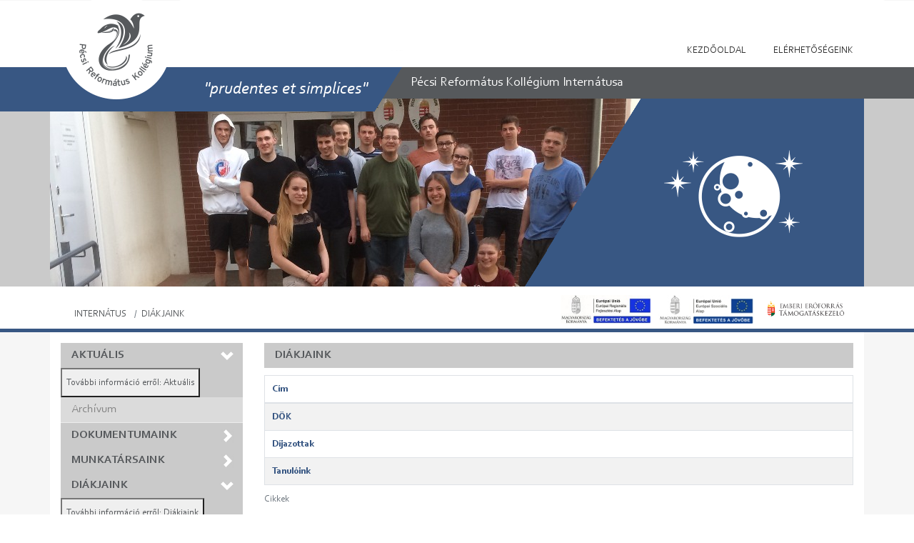

--- FILE ---
content_type: text/html; charset=utf-8
request_url: https://refipecs.hu/internatus-pecs/diakjaink
body_size: 5286
content:
<!DOCTYPE html>
<html xmlns="http://www.w3.org/1999/xhtml" xml:lang="hu-hu" lang="hu-hu" >
   
	<head>
		<meta charset="utf-8">
	<meta name="description" content="Pécsi Református Kollégium weboldala">
	<meta name="generator" content="Joomla! - Open Source Content Management">
	<title>Diákjaink - Pécsi Református Kollégium</title>
<link href="/media/mod_menu/css/mod-menu.min.css?a45ede" rel="stylesheet">
	<link href="https://refipecs.hu/plugins/content/dearflip/dflip/css/dflip.css" rel="stylesheet">
	<link href="https://refipecs.hu/plugins/content/dearflip/dflip/css/themify-icons.css" rel="stylesheet">
	<link href="/media/plg_system_jcemediabox/css/jcemediabox.min.css?7d30aa8b30a57b85d658fcd54426884a" rel="stylesheet">
<script type="application/json" class="joomla-script-options new">{"bootstrap.tooltip":{".hasTooltip":{"animation":true,"container":"body","html":true,"trigger":"hover focus","boundary":"clippingParents","sanitize":true}},"system.paths":{"root":"","rootFull":"https:\/\/refipecs.hu\/","base":"","baseFull":"https:\/\/refipecs.hu\/"},"csrf.token":"cf155bc222ba985a46b176211d10d3f8"}</script>
	<script src="/media/system/js/core.min.js?a3d8f8"></script>
	<script src="/media/vendor/jquery/js/jquery.min.js?3.7.1"></script>
	<script src="/media/vendor/jquery/js/jquery-noconflict.min.js?3.7.1"></script>
	<script src="/media/com_content/js/articles-list.min.js?f53819" type="module"></script>
	<script src="/media/vendor/bootstrap/js/popover.min.js?5.3.8" type="module"></script>
	<script src="/media/mod_menu/js/menu.min.js?5a565f" type="module"></script>
	<script src="https://refipecs.hu/plugins/content/dearflip/dflip/js/dflip.min.js"></script>
	<script src="/media/plg_system_jcemediabox/js/jcemediabox.min.js?7d30aa8b30a57b85d658fcd54426884a"></script>
	<script type="application/ld+json">{"@context":"https://schema.org","@type":"BreadcrumbList","@id":"https://refipecs.hu/#/schema/BreadcrumbList/17","itemListElement":[{"@type":"ListItem","position":1,"item":{"@id":"https://refipecs.hu/","name":"Kezdőlap"}},{"@type":"ListItem","position":2,"item":{"@id":"https://refipecs.hu/internatus-pecs","name":"Internátus"}},{"@type":"ListItem","position":3,"item":{"@id":"https://refipecs.hu/internatus-pecs/diakjaink","name":"Diákjaink"}}]}</script>
	<script>jQuery(document).ready(function(){WfMediabox.init({"base":"\/","theme":"standard","width":"","height":"","lightbox":0,"shadowbox":0,"icons":1,"overlay":1,"overlay_opacity":0.8,"overlay_color":"#000000","transition_speed":500,"close":2,"labels":{"close":"PLG_SYSTEM_JCEMEDIABOX_LABEL_CLOSE","next":"PLG_SYSTEM_JCEMEDIABOX_LABEL_NEXT","previous":"PLG_SYSTEM_JCEMEDIABOX_LABEL_PREVIOUS","cancel":"PLG_SYSTEM_JCEMEDIABOX_LABEL_CANCEL","numbers":"PLG_SYSTEM_JCEMEDIABOX_LABEL_NUMBERS","numbers_count":"PLG_SYSTEM_JCEMEDIABOX_LABEL_NUMBERS_COUNT","download":"PLG_SYSTEM_JCEMEDIABOX_LABEL_DOWNLOAD"},"swipe":true,"expand_on_click":true});});</script>

		<script src="/templates/bootstrap/js/bootstrap.min.js" type="text/javascript"></script>
		<script src="https://cdnjs.cloudflare.com/ajax/libs/popper.js/1.12.9/umd/popper.min.js" integrity="sha384-ApNbgh9B+Y1QKtv3Rn7W3mgPxhU9K/ScQsAP7hUibX39j7fakFPskvXusvfa0b4Q" crossorigin="anonymous"></script>		
		
		<link rel="stylesheet" href="/templates/bootstrap/css/bootstrap.min.css" type="text/css" />
		<meta name="viewport" content="width=device-width, initial-scale=1, maximum-scale=1, user-scalable=no">
		
		<link rel="stylesheet" href="/templates/refipecs-internatus/css/template.css" type="text/css" />
	</head>


	<body>
	<!--NORMÁL NÉZET-->		
		<header class="container-fluid d-none d-xl-block">
			<div class="row fejlec">
				<div class="container">		
					<a class="logo" href="http://www.refipecs.hu/internatus-pecs" target="_self"><img class="logo" src="/templates/refipecs-internatus/images/logo-normal.png" alt="Fejléc Logo"></a>
					<div class="row kereso">					
						<div class="offset-lg-10 col-lg-2">
							
						</div>
					</div>
					<div class="row menusor">
						<div class="navigacio offset-lg-2 col-lg-10">
							<div class="moduletable ">
        <ul id="mod-menu125" class="mod-menu mod-list nav ">
<li class="nav-item item-644"><a href="/" >Kezdőoldal</a></li><li class="nav-item item-669"><a href="/internatus-pecs/elerhetosegeink" >Elérhetőségeink</a></li></ul>
</div>

						</div>
					</div>
					<div class="row szoveg">
						<div class="idezet col-lg-5 d-md-none d-lg-block">
							<h2>"prudentes et simplices"</h2>
						</div>
						<div class="iskolanev col-lg-7 d-lg-block">
							<h3>Pécsi Református Kollégium Internátusa</h3>
						</div>
						<div class="iskolanev d-lg-none d-md-block offset-md-2 col-md-10">
							<h3>Pécsi Református Kollégium Internátusa</h3>
						</div>						
					</div>
				</div>
			</div>
		</header>
		
		<div class="container-fluid bannersav d-none d-xl-block">
			<div class="row kepsav">
				<div class="container">		
					<div class="row">
						<div class="banner col-lg-7 p-0">
							<div id="carousel-fade" class="carousel slide carousel-fade" data-ride="carousel" data-interval="5000">
								<div class="carousel-inner" role="listbox">
									<div class="carousel-item active">
										<img src="/templates/refipecs-internatus/images/kep1.jpg" alt="Banner 1">
									</div>
									<div class="carousel-item">
										<img src="/templates/refipecs-internatus/images/kep2.jpg" alt="Banner 2">
									</div>
									<div class="carousel-item">
										<img src="/templates/refipecs-internatus/images/kep3.jpg" alt="Banner 3">
									</div>
									<div class="carousel-item">
										<img src="/templates/refipecs-internatus/images/kep4.jpg" alt="Banner 3">
									</div>
								</div>
							</div>						
						
						</div>
						<div class="logo col-lg-5"></div>
					</div>
				</div>
			</div>
			<div class="row utvonal-tamogato d-none d-xl-block">
				<div class="container">		
					<div class="row">
						<div class="utvonal col-lg-7">
							<div class="moduletable ">
        <nav class="mod-breadcrumbs__wrapper" aria-label="Útvonal">
    <ol class="mod-breadcrumbs breadcrumb px-3 py-2">
                    <li class="mod-breadcrumbs__divider float-start">
                <span class="divider icon-location icon-fw" aria-hidden="true"></span>
            </li>
        
        <li class="mod-breadcrumbs__item breadcrumb-item"><a href="/internatus-pecs" class="pathway"><span>Internátus</span></a></li><li class="mod-breadcrumbs__item breadcrumb-item active"><span>Diákjaink</span></li>    </ol>
    </nav>
</div>

						</div>
						<div class="tamogato col-lg-5">
							<div class="moduletable ">
        <div class="mod-banners bannergroup">

    <div class="mod-banners__item banneritem">
                                                                                                                                                                                                                                                                                                                                                                <a
                            href="/component/banners/click/4" target="_blank" rel="noopener noreferrer"
                            title="EMET">
                            <img src="https://refipecs.hu/images/palyazatok/emet_logo_szines_jpeg.jpg" alt="EMET">                        </a>
                                                            </div>

</div>
</div>
<div class="moduletable ">
        <div class="mod-banners bannergroup">

    <div class="mod-banners__item banneritem">
                                                                                                                                                                                                                                                                                                                                                                <a
                            href="/component/banners/click/2" target="_blank" rel="noopener noreferrer"
                            title="Magyarország">
                            <img src="https://refipecs.hu/images/banners/mo.jpg" alt="Magyarország">                        </a>
                                                            </div>

</div>
</div>
<div class="moduletable ">
        <div class="mod-banners bannergroup">

    <div class="mod-banners__item banneritem">
                                                                                                                                                                                                                                                                                                                                                                <a
                            href="/component/banners/click/3" target="_blank" rel="noopener noreferrer"
                            title="ERFA">
                            <img src="https://refipecs.hu/images/banners/erfa_infoblokk.jpg" alt="ERFA">                        </a>
                                                            </div>

</div>
</div>
							
						</div>
					</div>
				</div>
			</div>
		</div>
		
		<div class="container-fluid tartalomsav d-none d-xl-block">
			<div class="row tartalomhatter">
				<div class="container tartalom">
					<div class="row">
						<div class="menuoszlop col-lg-3 col-md-4">
							<div class="moduletable ">
        <ul id="mod-menu126" class="mod-menu mod-list nav ">
<li class="nav-item item-624 alias-parent-active deeper parent"><a href="/internatus-pecs" >Aktuális</a><button class="mod-menu__toggle-sub" aria-expanded="false"><span class="icon-chevron-down" aria-hidden="true"></span><span class="visually-hidden">További információ erről: Aktuális</span></button><ul class="mod-menu__sub list-unstyled small"><li class="nav-item item-625"><a href="/internatus-pecs/archivum?catid[0]=22" >Archívum</a></li></ul></li><li class="nav-item item-626"><a href="/internatus-pecs/dokumentumaink" >Dokumentumaink</a></li><li class="nav-item item-632"><a href="/internatus-pecs/munkatarsaink" >Munkatársaink</a></li><li class="nav-item item-633 current active deeper parent"><a href="/internatus-pecs/diakjaink" >Diákjaink</a><button class="mod-menu__toggle-sub" aria-expanded="false"><span class="icon-chevron-down" aria-hidden="true"></span><span class="visually-hidden">További információ erről: Diákjaink</span></button><ul class="mod-menu__sub list-unstyled small"><li class="nav-item item-634"><a href="/internatus-pecs/diakjaink/tanuloink" >Tanulóink</a></li><li class="nav-item item-635"><a href="/internatus-pecs/diakjaink/dijazottak" >Díjazottak</a></li><li class="nav-item item-636"><a href="/internatus-pecs/diakjaink/dok" >DÖK</a></li></ul></li><li class="nav-item item-637 deeper parent"><a href="/internatus-pecs/eredmenyeink" >Eredményeink</a><button class="mod-menu__toggle-sub" aria-expanded="false"><span class="icon-chevron-down" aria-hidden="true"></span><span class="visually-hidden">További információ erről: Eredményeink</span></button><ul class="mod-menu__sub list-unstyled small"><li class="nav-item item-638"><a href="/internatus-pecs/eredmenyeink/tanulmanyi-eredmenyek" >Tanulmányi eredmények</a></li></ul></li><li class="nav-item item-640 deeper parent"><a href="/internatus-pecs/hitelet" >Hitélet</a><button class="mod-menu__toggle-sub" aria-expanded="false"><span class="icon-chevron-down" aria-hidden="true"></span><span class="visually-hidden">További információ erről: Hitélet</span></button><ul class="mod-menu__sub list-unstyled small"><li class="nav-item item-642"><a href="/internatus-pecs/hitelet/beszamolok" >Beszámolók</a></li><li class="nav-item item-641"><a href="/internatus-pecs/hitelet/hiteleti-alkalmak" >Hitéleti alkalmak</a></li></ul></li><li class="nav-item item-1020"><a href="/internatus-pecs/pszichologus" >Pszichológus</a></li><li class="nav-item item-643"><a href="/internatus-pecs/szakkor-sportkor" >Szakkör, sportkör</a></li><li class="nav-item item-674"><a href="http://outlook.office365.com" target="_blank" rel="noopener noreferrer">Webmail</a></li><li class="nav-item item-1050"><a href="https://pecsireform.eny.hu/" target="_blank" rel="noopener noreferrer">MenzaPure</a></li></ul>
</div>
<div class="moduletable ">
            <h3 >Alapítványok adatai</h3>        
<div id="mod-custom129" class="mod-custom custom">
    <p><strong>Timóteus Alapítvány</strong></p>
<p><em>Adószám:</em> 18301667-1-02</p>
<p><em>Bankszámlaszám:</em> 50800111-11217798</p>
<p>&nbsp;</p>
<p><strong>Pro Schola Reformata Pécs Alapítvány</strong></p>
<p><em>Adószám:</em> 18278828-1-02<strong><br /></strong></p>
<p>Bankszámlaszám: 50800166-15236261</p></div>
</div>
<div class="moduletable ">
            <h3 >PRK Podcast</h3>        
<div id="mod-custom255" class="mod-custom custom">
    <p style="text-align: center;"><a href="/intezmenyi-informaciok/prk-podcast" target="_self"><img src="/images/intezmeny/kepek/2025/podcast.png" alt="podcast" width="50" height="50" class=".img-fluid" style="max-width: 100%; margin: 5px;" /></a></p></div>
</div>
<div class="moduletable ">
            <h3 >Időszakos gondolatok</h3>        <div class="mod-articlesnews newsflash">
            <div class="mod-articlesnews__item" itemscope itemtype="https://schema.org/Article">
                    <h4 class="newsflash-title">
            <a href="/intezmenyi-informaciok/idoszakos-gondolatok/2593-aldas-bekesseg">
            ÁLDÁS, BÉKESSÉG!        </a>
        </h4>


    

    <p><strong>Megtanultuk régen a köszönésünket, a református üdvözlést. A hozzánk érkező elsősök is tudják már, s ha a Refi Oviba jártak, már óvodáskorukban megtanulták. Mégis, jó újratanulni, hogy megmaradjon a veleje, és ne váljon gépiessé a szánkon. Áldás, békesség! A legjobbat kívánjuk vele, amit csak egyik ember kívánhat a másiknak.</strong></p>


        </div>
            <div class="mod-articlesnews__item" itemscope itemtype="https://schema.org/Article">
                    <h4 class="newsflash-title">
            <a href="/intezmenyi-informaciok/idoszakos-gondolatok/2454-bekesseg-nektek">
            Békesség nektek!        </a>
        </h4>


    

    <p>Így köszönti a Feltámadott Jézus tanítványait első látogatásakor. A köszönés ilyen formája általános a közel-keleti világban. Egykor és ma is így köszöntek, köszönnek egymásnak zsidók és muszlimok, héberek és arabok.</p>


        </div>
            <div class="mod-articlesnews__item" itemscope itemtype="https://schema.org/Article">
                    <h4 class="newsflash-title">
            <a href="/intezmenyi-informaciok/idoszakos-gondolatok/1955-allati-jo-napok">
            ÁLLATI JÓ NAPOK        </a>
        </h4>


    

    <p style="text-align: justify;"><br />Közel egy időszakra esik az idén a Teremtés Hete és az Állatok Világnapja. Fontos, hogy megértsük ezeknek az emlékeztető időpontoknak a lényegét.</p>


        </div>
    </div>
</div>
						
						</div>
						<div class="aktoszlop col-lg-9 col-md-8">
							<div class="com-content-category category-list">

<div class="content-category">
            <h1>
            Diákjaink        </h1>
    
        
                
            <div class="category-desc">
                                                        </div>
        
<form action="https://refipecs.hu/internatus-pecs/diakjaink" method="post" name="adminForm" id="adminForm" class="com-content-category__articles">
    
    
            <table class="com-content-category__table category table table-striped table-bordered table-hover">
            <caption class="visually-hidden">
                Cikkek            </caption>
            <thead class="visually-hidden">
                <tr>
                    <th scope="col" id="categorylist_header_title">
                        <a href="#" onclick="Joomla.tableOrdering('a.title','asc','', document.getElementById('adminForm'));return false;" class="hasTooltip" title="Válassza ki az ezen oszlop szerinti rendezéshez" data-bs-placement="top">Cím</a>                    </th>
                                                                                                                                        </tr>
            </thead>
            <tbody>
                                                <tr class="cat-list-row0" >
                                <th class="list-title" scope="row">
                                            <a href="/internatus-pecs/diakjaink/dok">
                            DÖK                        </a>
                                                                                                                        </th>
                                                                                                                </tr>
                                                <tr class="cat-list-row1" >
                                <th class="list-title" scope="row">
                                            <a href="/internatus-pecs/diakjaink/dijazottak">
                            Díjazottak                        </a>
                                                                                                                        </th>
                                                                                                                </tr>
                                                <tr class="cat-list-row0" >
                                <th class="list-title" scope="row">
                                            <a href="/internatus-pecs/diakjaink/tanuloink">
                            Tanulóink                        </a>
                                                                                                                        </th>
                                                                                                                </tr>
                        </tbody>
        </table>
    
        
                        <div>
        <input type="hidden" name="filter_order" value="">
        <input type="hidden" name="filter_order_Dir" value="">
        <input type="hidden" name="limitstart" value="">
        <input type="hidden" name="task" value="">
    </div>
</form>

    </div>

</div>
						
						</div>
					</div>
				</div>
			</div>
		</div>
		
		<div class="container-fluid lablecsav d-none d-xl-block">
			<div class="row lablec d-md-none d-lg-block">
				<div class="container">		
					<div class="row">
						<div class="iskolanev-lab col-lg-7">
							<h3>Pécsi Református Kollégium Internátusa</h3>
						</div>
						<div class="facebook col-lg-5">
							<h2><a href="#" target="_blank">Keress minket itt is!</a></h2>						
						</div>
					</div>
				</div>
			</div>
			<div class="row lablec-menu d-none d-xl-block">
				<div class="container">		
					<div class="row">
						<div class="lablec-modul col-lg-3 d-md-none d-lg-block">
							<img src="/templates/refipecs-internatus/images/lablec_logo.png" alt="Lábléc Logo">
						</div>
						<div class="lablec-modul col-lg-3 col-md-6">
							<div class="moduletable ">
            <h3 >Elérhetőségek</h3>        
<div id="mod-custom128" class="mod-custom custom">
    <p>Cím: 7630 Pécs Engel János utca 15.</p>
<p>Email: kozepiskola@refipecs.hu</p>
<p>Tel.: +36-72-210-800</p></div>
</div>

						</div>
						<div class="lablec-modul col-lg-3 col-md-6">
							<div class="moduletable ">
            <h3 >Oktatási azonosító</h3>        
<div id="mod-custom93" class="mod-custom custom">
    <p>Az intézmény OM azonosítója:</p>
<p>027413</p></div>
</div>

						</div>
						<div class="lablec-modul col-lg-3 d-md-none d-lg-block">
							
						</div>
					</div>
				</div>
			</div>			
		</div>	
	<!--NORMÁL NÉZET VÉGE-->		
	
	
	<!--TABLET NÉZET-->	
	
	<!--TABLET NÉZET VÉGE-->		
	<!--MOBIL NÉZET-->	
		<div class="container-fluid d-block d-xl-none fejlecsav">
			<div class="container">
				<div class="row">
					<div class="col-3 col-sm-2 logo">
						<img src="/templates/refipecs-internatus/images/mobil-logo.png" alt="Logo">
					</div>						
					<div class="col-9 col-sm-10 fejlec">
						<h1>Pécsi Református Kollégium</h1><h2>"prudentes et simplices"</h2>
					</div>	
				</div>
			</div>
		</div>	
		<nav class="navbar navbar-expand-xl d-xl-none navbar-light">
			<h2 class="navbar-brand">PRK Pécsi Internátusa</h2>				
			<button class="navbar-toggler" type="button" data-toggle="collapse" data-target="#navbar-collapse">&#9776;</button> 	
			<div class="collapse navbar-collapse" id="navbar-collapse">
								
				<div class="moduletable ">
        <ul id="mod-menu127" class="mod-menu mod-list nav  navbar-nav ml-auto">
<li class="nav-item item-648"><a href="/" >Kezdőoldal</a></li><li class="nav-item item-649 alias-parent-active deeper parent"><a href="/internatus-pecs" >Aktuális</a><button class="mod-menu__toggle-sub" aria-expanded="false"><span class="icon-chevron-down" aria-hidden="true"></span><span class="visually-hidden">További információ erről: Aktuális</span></button><ul class="mod-menu__sub list-unstyled small"><li class="nav-item item-650"><a href="/internatus-pecs/archivum?catid[0]=22" >Archívum</a></li></ul></li><li class="nav-item item-1021"><a href="/internatus-pecs/pszichologus" >Pszichológus</a></li><li class="nav-item item-651"><a href="/internatus-pecs/dokumentumaink" >Dokumentumaink</a></li><li class="nav-item item-657"><a href="/internatus-pecs/munkatarsaink" >Munkatársaink</a></li><li class="nav-item item-658 current active deeper parent"><a href="/internatus-pecs/diakjaink" >Diákjaink</a><button class="mod-menu__toggle-sub" aria-expanded="false"><span class="icon-chevron-down" aria-hidden="true"></span><span class="visually-hidden">További információ erről: Diákjaink</span></button><ul class="mod-menu__sub list-unstyled small"><li class="nav-item item-659"><a href="/internatus-pecs/diakjaink/tanuloink" >Tanulóink</a></li><li class="nav-item item-660"><a href="/internatus-pecs/diakjaink/dijazottak" >Díjazottak</a></li><li class="nav-item item-661"><a href="/internatus-pecs/diakjaink/dok" >DÖK</a></li></ul></li><li class="nav-item item-662 deeper parent"><a href="/internatus-pecs/eredmenyeink" >Eredményeink</a><button class="mod-menu__toggle-sub" aria-expanded="false"><span class="icon-chevron-down" aria-hidden="true"></span><span class="visually-hidden">További információ erről: Eredményeink</span></button><ul class="mod-menu__sub list-unstyled small"><li class="nav-item item-663"><a href="/internatus-pecs/eredmenyeink/tanulmanyi-eredmenyek" >Tanulmányi eredmények</a></li><li class="nav-item item-639"><a href="/internatus-pecs/eredmenyeink/sport-eredmenyek" >Sport eredmények</a></li></ul></li><li class="nav-item item-664 deeper parent"><a href="/internatus-pecs/hitelet" >Hitélet</a><button class="mod-menu__toggle-sub" aria-expanded="false"><span class="icon-chevron-down" aria-hidden="true"></span><span class="visually-hidden">További információ erről: Hitélet</span></button><ul class="mod-menu__sub list-unstyled small"><li class="nav-item item-665"><a href="/internatus-pecs/hitelet/hiteleti-alkalmak" >Hitéleti alkalmak</a></li><li class="nav-item item-666"><a href="/internatus-pecs/hitelet/beszamolok" >Beszámolók</a></li></ul></li><li class="nav-item item-667"><a href="/internatus-pecs/szakkor-sportkor" >Szakkör, sportkör</a></li><li class="nav-item item-645"><a href="/internatus-pecs/elerhetosegeink" >Elérhetőségeink</a></li><li class="nav-item item-1051"><a href="https://pecsireform.eny.hu/" target="_blank" rel="noopener noreferrer">MenzaPure</a></li></ul>
</div>
			
			</div>				
		</nav>
		<div class="container-fluid d-block d-xl-none tartalomsav">
			<div class="container">
				<div class="row">
					<div class="col-12 col-sm-12 tartalom">
						<div class="com-content-category category-list">

<div class="content-category">
            <h1>
            Diákjaink        </h1>
    
        
                
            <div class="category-desc">
                                                        </div>
        
<form action="https://refipecs.hu/internatus-pecs/diakjaink" method="post" name="adminForm" id="adminForm" class="com-content-category__articles">
    
    
            <table class="com-content-category__table category table table-striped table-bordered table-hover">
            <caption class="visually-hidden">
                Cikkek            </caption>
            <thead class="visually-hidden">
                <tr>
                    <th scope="col" id="categorylist_header_title">
                        <a href="#" onclick="Joomla.tableOrdering('a.title','asc','', document.getElementById('adminForm'));return false;" class="hasTooltip" title="Válassza ki az ezen oszlop szerinti rendezéshez" data-bs-placement="top">Cím</a>                    </th>
                                                                                                                                        </tr>
            </thead>
            <tbody>
                                                <tr class="cat-list-row0" >
                                <th class="list-title" scope="row">
                                            <a href="/internatus-pecs/diakjaink/dok">
                            DÖK                        </a>
                                                                                                                        </th>
                                                                                                                </tr>
                                                <tr class="cat-list-row1" >
                                <th class="list-title" scope="row">
                                            <a href="/internatus-pecs/diakjaink/dijazottak">
                            Díjazottak                        </a>
                                                                                                                        </th>
                                                                                                                </tr>
                                                <tr class="cat-list-row0" >
                                <th class="list-title" scope="row">
                                            <a href="/internatus-pecs/diakjaink/tanuloink">
                            Tanulóink                        </a>
                                                                                                                        </th>
                                                                                                                </tr>
                        </tbody>
        </table>
    
        
                        <div>
        <input type="hidden" name="filter_order" value="">
        <input type="hidden" name="filter_order_Dir" value="">
        <input type="hidden" name="limitstart" value="">
        <input type="hidden" name="task" value="">
    </div>
</form>

    </div>

</div>
	
					</div>	
				</div>
			</div>
		</div>	
		<div class="container-fluid d-block d-xl-none lablecsav">
			<div class="container">
				<div class="row">
					<div class="col-12 col-sm-12 lablec">
						<div class="moduletable ">
            <h3 >Elérhetőségek</h3>        
<div id="mod-custom128" class="mod-custom custom">
    <p>Cím: 7630 Pécs Engel János utca 15.</p>
<p>Email: kozepiskola@refipecs.hu</p>
<p>Tel.: +36-72-210-800</p></div>
</div>
	
					</div>	
				</div>
			</div>
		</div>			
		
					

	<!--MOBIL NÉZET VÉGE-->			
	</body>
	

	
</html>


--- FILE ---
content_type: text/css
request_url: https://refipecs.hu/media/mod_menu/css/mod-menu.min.css?a45ede
body_size: 102
content:
@charset "UTF-8";:where(.mod-menu__toggle-sub){color:currentColor;background-color:#0000;border:none;align-items:center;padding:0;display:none;&[aria-expanded=true] .icon-chevron-down{transform:rotate(180deg)}}:where(.mod-menu [class*=icon-]){margin-inline-start:.5rem;transition:all .2s,background-color .2s}:where(.mod-menu__sub[aria-hidden=true]){display:none}:where(.mod-menu__sub[aria-hidden=false]){display:none}:button.mod-menu__toggle-sub{display:none;}

--- FILE ---
content_type: text/css
request_url: https://refipecs.hu/templates/refipecs-internatus/css/template.css
body_size: 3279
content:
@font-face {
  font-family: Corbel;
  src: url('corbel.ttf') format('truetype');
  font-weight: normal;
  font-style: normal;
}

@font-face {
  font-family: Corbel;
  src: url('corbelb.ttf') format('truetype');
  font-weight: bold;
  font-style: normal;
}

@font-face {
  font-family: Corbel;
  src: url('corbeli.ttf') format('truetype');
  font-weight: normal;
  font-style: italic;
}

@font-face {
  font-family: Corbel;
  src: url('corbelz.ttf') format('truetype');
  font-weight: bold;
  font-style: italic;
}

	:root{
		--fejlec-hatter: #cacaca;
		--fejlec-cim-betu-szin: #ffffff;
		--kepsav-hatter: #cacaca;
		--tartalomsav-hatter: #f6f6f6;
		--tartalom-hatter: #ffffff;
		--tartalom-cim-hatter: #cacaca;
		--top-menu-szin: #333333;
		--link-szin: #385783;
		--betu-szin: #56595c;
		--menu-hatter: #cacaca;
		--almenu-hatter: #dbdbdb;
		--menu-betu-szin: #56595c;
		--almenu-betu-szin: #848484;
		--modul-fejlec-hatter: #cacaca;
		--modul-hatter: #dbdbdb;
		--lablec-hatter: #cacaca;
		--lablec-cim-betu-szin: #ffffff;
		--lablec-betu-szin: #ffffff;
		--menusav-hatter: #bababa;	
		--mobil-fejlec-betuszin: #ffffff;
		--mobil-fejlec-hatter: #385783;	
		--mobil-lablec-hatter: #385783;	
		--mobil-lablec-betu-szin: #ffffff;
		--tablet-lablec-hatter: #385783;							
	}
	
		

@media (min-width: 1200px) {

	*{
		font-family: 'Corbel';
		font-size: 13px;
		color:var(--betu-szin);

	}

	body{
		padding:0px;
		margin:0px;
	}

	/* --- FEJLEC --- */
	header{
		color:var(--fejlec-hatter);
		background-image:url('../images/fejlec.png');
		background-repeat: no-repeat;
		background-size:auto;
		background-position:center center;
		position:relative;
		z-index:3;	
		height:156px;
	}

	header a.logo{
		position:absolute;
		z-index:4;	
		padding-left:8px;
	}
	
	
	/* --- FEJLEC KERESO --- */

	div.kereso{
		height:47px;
	}
	div.kereso div.search{
		margin-top:13px;
	}

	div.kereso form{
		border: 1px solid #c3c3c3;
		height:30px;
		float:right;
	}
	div.kereso input{
		width:80%;
		padding-left:5px;
		padding-right:5px;	
		border: none;
	}
	div.kereso button{
		width:15%;
		height:20px;
		background-color:transparent;
		background-image:url('../images/keres.png');
		background-repeat: no-repeat;
		background-size:auto;
		background-position:center center;
		border: none;
	}

	div.kereso button:hover{
		background-color:transparent;
	}


	/* --- FEJLEC MENU ---*/

	div.menusor{
		height:47px;
		line-height:47px;
	}

	div.navigacio{
		
	}

	div.navigacio ul {
		list-style: none;
		float:right;
	}


	div.navigacio a {
		color: var(--top-menu-szin);
		text-transform: uppercase;
		margin-left:38px;
	}

	div.navigacio a:hover{
		text-decoration: none;
		border-bottom: 3px solid var(--link-szin);
	}

	/* --- FEJLEC CIMSOR --- */


	div.szoveg, div.idezet, div.iskolanev{
		height:62px;
	}

	div.idezet h2{
		color:var(--fejlec-cim-betu-szin);
		text-align: right;
		font-style: italic;
		font-size: 24px;
		line-height:62px;
		padding-right:15px;

	}
	div.iskolanev h3{
		color:var(--fejlec-cim-betu-szin);
		text-align: left;
		font-size: 18px;
		line-height:44px;
		padding-left:15px;

	}
	 /* --- FEJLEC BANNER --- */
	 
	div.bannersav{
		position:relative;
		top: -18px;
	}
		
	div.kepsav{
		background:var(--kepsav-hatter);
		z-index:0;
		position:relative;

	}

	div.banner {
		z-index:1;
		position:relative;
	}


	div.carousel-fade, div.carousel-fade img{	
		height:263px;
		width:830px;
	}

	.carousel.carousel-fade .carousel-item {
		opacity: 0;
		transition-duration: 1s;
		transition-property: opacity;

	}

	.carousel-fade  .carousel-item.active,
	.carousel-fade  .carousel-item-next.carousel-item-left,
	.carousel-fade  .carousel-item-prev.carousel-item-right {
		opacity: 1;
	}

	.carousel-fade .active.carousel-item-left,
	.carousel-fade  .active.carousel-item-right {
		opacity: 0;

	}

	.carousel-fade  .carousel-item-next,
	.carousel-fade .carousel-item-prev,
	.carousel-fade .carousel-item.active,
	.carousel-fade .active.carousel-item-left,
	.carousel-fade  .active.carousel-item-prev {
		transform: translateX(0);
		transform: translate3d(0, 0, 0);
	}


	div.logo{
		background-image:url('../images/jobbkep.png');
		z-index:2;
		position:relative;
	}

	/* --- UTVONAL-TAMOGATO --- */

	div.utvonal-tamogato{
		position:relative;
		height:64px;
		padding: 0px;
		border-bottom: 5px solid var(--link-szin);
		line-height:64px;
	}


	/* --- UTVONAL --- */
	ol.breadcrumb{
		background:transparent;
		list-style: none;
		text-transform: uppercase;
		padding:0px;
	}

	ol.breadcrumb a {
		color: var(--link-szin);
		text-transform: uppercase;
	}

	ol.breadcrumb a:hover{
		text-decoration: none;
		border-bottom: 1px solid var(--link-szin);
		color: var(--link-szin);
	}

	ol.breadcrumb li {
		padding-left:2px;
		padding-right:2px;
	}

	/* --- TAMOGATO BANNEREK--- */

	div.tamogato{
		text-align:right;
		height:64px;

	}
	div.bannergroup{
		float:right;
		padding-left:5px;
		padding-right:5px;

	}

	div.banneritem img{
		height:40px;
	}

	/* --- TARTALOM --- */

	div.tartalomsav{
		position:relative;
		top:-18px;	
		
	}
	div.tartalomhatter{
		background:var(--tartalomsav-hatter);
		position:relative;
	}


	div.tartalom{
		background:var(--tartalom-hatter);
		padding-top:15px;
		padding-bottom:40px;
	}

	/* --- AKTOSZLOP --- */
	div.page-header{
		
	}
	
	div.aktoszlop div.page-header h2{
		padding-top:30px;
		margin:0px;
		font-weight:bold;
		text-transform: uppercase;	
		font-size: 16px;
		color:var(--betu-szin);
		text-align:left;	
		padding: 0px !important;
	}	

	div.category-desc{
		padding-top:10px;
	}

	div.aktoszlop a{
		color: var(--link-szin);
		text-decoration:none;
		padding:0px;
	}
	div.aktoszlop a:hover{
		text-decoration:underline;
	}

	div.aktoszlop h1{
		background:var(--tartalom-cim-hatter);
		width:100%;
		padding-left:15px;
		padding-right:15px;
		margin:0px;
		line-height:35px;
		font-weight:bold;
		text-transform: uppercase;	
		font-size: 16px;
		color:var(--betu-szin);
	}

	div.aktoszlop h2{
		padding:0px;
		margin:0px;
		font-weight:bold;
		text-transform: uppercase;	
		font-size: 16px;
		color:var(--betu-szin);
		text-align:left;		
	}

	div.aktoszlop div.items-row{
		padding-top:15px;
	}

	div.aktoszlop div.com-content-category-blog__item{
		width:33.33%;
		/*height: 325px;*/
		padding-bottom: 15px;
		float:left;
	}

	div.aktoszlop div.com-content-category-blog__item{
		padding-left:10px;
		padding-right:10px;
		height:350px;
		position:relative;
		text-align:justify;
	}

	div.aktoszlop div.com-content-category-blog__item time{
		font-size:11px;
		font-weight:bold;
	}
	
	div.aktoszlop dl.article-info,div.aktoszlop dd.published{
		padding:0px;
		margin:0px;
	}	
	

	div.aktoszlop div.span4 div.item p.readmore{
		position:absolute;
		padding-right:10px;
		bottom:0;
		right:0;
	}

	div.aktoszlop div.com-content-category-blog__item img{
		width:100%;
	}
	
	div.aktoszlop .item-image {
		width: 255px;
		height: 175px;  
		overflow: hidden;
	}	
	div.aktoszlop .item-image img{
		object-fit: contain;
	}		
	
	div.aktoszlop nav.pagination__wrapper{
		width:100%;
		display: flex;
	}

	div.aktoszlop nav.pagination__wrapper ul{
		list-style-type: none;
		list-style: none;
		margin: auto auto;
	}

	div.aktoszlop nav.pagination__wrapper ul li{
		float:left;
		padding-left:10px;
		padding-right:10px;
	}	
	
	div.aktoszlop nav.pagination__wrapper ul li.disabled{
		display: none;
	}	
	
	div.aktoszlop nav.pagination__wrapper a.page-link{
		border: none !important;
	}
	
	div.aktoszlop nav.pagination__wrapper li.page-item.active a.page-link{
		background-color: transparent !important;
		color: var(--betu-szin) !important;
	}
	
	/* --- CIMKEZETT elemek --- */
	div.aktoszlop div.span6{
		width:33.33%;
		height: 325px;
		float:left;
	}
	
	div.aktoszlop div.span6 div.item img{
		width:100%;
	}	
	
	div.aktoszlop div.span6 div.item{
		padding-left:10px;
		padding-right:10px;
		height:100%;
		position:relative;
		text-align:justify;
	}	
	div.aktoszlop div.span6 div.item time{
		font-size:11px;
		font-weight:bold;
	}
	
	div.aktoszlop div.span6 dl.article-info,div.aktoszlop div.span6 dd.published{
		padding:0px;
		margin:0px;
	}	
	
	div.aktoszlop div.span6 div.item p.readmore{
		position:absolute;
		padding-right:10px;
		bottom:0;
		right:0;
	}	
	

	/* --- Tanulok elemek --- */
	div.aktoszlop div.blog_tanulok div.span6{
		width:50%;
		height: 300px;
		float:left;
	}	
	
	div.aktoszlop div.blog_tanulok div.item-image{
		width:100%; 
		height: 250px; 
		overflow: hidden;		
	}		
	/* --- Tanulok elemek  vege--- */	



	div.aktoszlop div.archive select{
		width:100px;
	}

	div.aktoszlop div.archive button{
		background-color: var(--link-szin);
		border:0px;
	}
	
	div.aktoszlop #archive-items {
		width: 100%;
	}	
	
	div.aktoszlop #archive-items div.row0, div.aktoszlop #archive-items div.row1{
		height: 375px;
		float: left;
		width: 255px;
		margin: 5px;
	}

	div.aktoszlop #archive-items .page-header {
		width: 100% !important;
		height: auto !important;
	}
	
	div.aktoszlop #archive-items .page-header {
		width: 100% !important;
		height: auto !important;
	}	
	
	div.aktoszlop #archive-items .page-header img {	
		max-width: 255px !important;
		object-fit: contain;
		height: 175px;
		overflow: hidden;
		display: block;
		text-align: center;
		margin: 0 auto;		
	}	
	
	div.aktoszlop #archive-items .intro {
		width: 100% !important;
		padding: 0;
		margin: 0;
		text-align: justify;
	}	
	div.aktoszlop dt.article-info-term{
		display:none;
	}	
	

	/* --- MENUOSZLOP-- */

	/* -- MENU -- */
	div.menuoszlop ul{
		list-style-type: none;
		background: var(--menu-hatter);
		width:100%;
		margin: 0px;
		padding:0px;
	}

	div.menuoszlop ul li{
		width:100%;
		line-height:35px;
		background-image:url('../images/menu_nyil.png');
		background-repeat: no-repeat;
		background-size:auto;
		background-position:95% 8px;
	}

	div.menuoszlop ul li.active, div.menuoszlop ul li.alias-parent-active{
		background-image:url('../images/menu_nyil_aktiv.png');
		background-repeat: no-repeat;
		background-size:auto;
		background-position:95% 10px;
	}

	div.menuoszlop li a{
		display:block;
		font-weight:bold;
		text-transform: uppercase;	
		font-size: 16px;
		color:var(--menu-betu-szin);
		padding-left:15px;
		padding-right:15px;
		text-decoration: none;
	}

	div.menuoszlop li a:hover{
		display:block;
		text-decoration: underline;	
	}

	div.menuoszlop ul ul{
		display:none;
	}

	div.menuoszlop ul li.active ul, div.menuoszlop ul li.alias-parent-active ul{
		list-style-type: none;
		background:var(--almenu-hatter);
		margin: 0px;
		padding:0px;
		display:block;
	}

	div.menuoszlop ul ul li{
		background-image:none;
		border-bottom: 1px solid #ededed;
		line-height:35px;
	}

	div.menuoszlop ul ul li.active{
		background-image:none;
	}


	div.menuoszlop ul ul li a{
		display:block;
		font-weight:normal;
		text-transform: none;	
		font-size: 16px;
		color:var(--almenu-betu-szin);
		text-decoration: none;
	}

	/* -- MODULOK -- */
	

	div.menuoszlop div.moduletable{
		padding-bottom:20px;
	}

	div.menuoszlop div.moduletable h3{
		line-height:35px;
		font-weight:bold;
		background:var(--modul-fejlec-hatter);
		width:100%;
		text-transform: uppercase;	
		font-size: 16px;
		color:var(--betu-szin);
		padding-left:15px;
		padding-right:15px;
		padding-bottom:0px;
		margin:0px;
	}

	div.menuoszlop div.moduletable div.custom, div.menuoszlop div.moduletable div.newsflash{
		background:var(--modul-hatter);
		padding-top:10px;
		padding-left:15px;
		padding-right:15px;
		padding-bottom:10px;
		text-decoration: none;	
		margin:0px;
	}
	
	div.menuoszlop div.moduletable div.newsflash h4 a{
		color:var(--link-szin);
	}
	
	div.menuoszlop div.moduletable div.newsflash p{
		text-align:justify;
	}
		

	div.menuoszlop div.moduletable div.custom p, div.menuoszlop div.moduletable div.custom strong{
		font-size: 14px;
		color:var(--betu-szin);
		padding:0px;
		margin:0px;
	}

	/* --- LABLEC--- */
	div.lablecsav{
		position:relative;
		top:-30px;	
		
	}

	div.lablec{
		background-image:url('../images/lablec.png');
		background-repeat: no-repeat;
		background-size:auto;
		background-position:center center;
		height:67px;
		position:relative;
	}


	div.facebook h2 a{
		color:var(--lablec-cim-betu-szin);
		text-align: left;
		font-size: 24px;
		line-height:67px;
		padding-left:90px;
		text-transform: uppercase;
	}

	div.facebook h2 a:hover{
		text-decoration: underline;
	}

	div.iskolanev-lab h3{
		color:var(--lablec-cim-betu-szin);
		text-align: left;
		font-size: 18px;
		padding-top:18px;
		line-height:44px;

	}
	/* --- LABLEC MENUSOR --- */
	div.lablec-menu{
		background: var(--lablec-hatter);
		height:196px;
		position:relative;
	}

	div.lablec-modul{
		height:196px;
		padding-top:20px;
	}

	div.lablec-menu h3{
		text-transform: uppercase;
		font-size: 16px;
		color: var(--lablec-betu-szin);
	}

	div.lablec-menu p{
		font-size: 16px;
		color:var(--lablec-betu-szin);
	}

	div.lablec-menu a{
		font-size: 16px;
		color:var(--lablec-betu-szin);
		text-decoration: none;
	}
	div.lablec-menu a:hover{
		font-size: 16px;
		color:var(--lablec-betu-szin);
		text-decoration: underline;
	}
	
	div.lablec-menu img{
		width:100%;
		height:auto;
	}	
}

@media (max-width: 1199.98px) {

	div.container {

	}
	
	*{
		font-family: 'Corbel';
		font-size: 13px;
		color:var(--betu-szin);

	}
	
	body{
		background:var(--oldal-hatter);
		padding:0px;
		margin:0px;
	}
	
/* --- FEJLEC --- */	
	div.fejlecsav{
		background:var(--mobil-fejlec-hatter);
		padding-top:10px;
		padding-bottom:10px;
	}
	
	nav{
		background:var(--menusav-hatter);
	}
	
	div.logo img{
		width:50px;
		height:50px;			
	}	
	div.fejlec h1{
		font-family:Corbel;
		font-size: 20px;
		font-style: normal;
		font-weight:bold;
		color: var(--mobil-fejlec-betuszin);	
			
	}
	
	div.fejlec h2{
		font-family:Corbel;
		font-size: 14px;
		font-style: normal;
		color: var(--mobil-fejlec-betuszin);		
	}	
	
	div.menusav h2{
		font-family:Corbel;
		font-size: 14px;
		font-style: normal;
		color: var(--mobil-fejlec-betuszin);
		line-height:25px;
		padding:0px;	
		float:right;		
	}	
	
	div.menusav button{
		float:right;

	}	

/* --- TARTALOM --- */		
	div.tartalomsav{
		background:var(--tartalomsav-hatter);
	}
	
	div.tartalom{
		background:var(--tartalom-hatter);
		padding-top:10px;
	}
	

	div.page-header{
		
	}

	div.category-desc{
		padding-top:10px;
	}

	div.tartalom a{
		color: var(--link-szin);
		text-decoration:none;
		padding:0px;
	}
	div.tartalom a:hover{
		text-decoration:underline;
	}

	div.tartalom h1{
		background:var(--tartalom-cim-hatter);
		width:100%;
		padding-left:5px;
		padding-right:5px;
		margin:0px;
		line-height:35px;
		font-weight:bold;
		text-transform: uppercase;	
		font-size: 16px;
		color:var(--betu-szin);
	}

	div.tartalom h2{
		padding:0px;
		margin:0px;
		font-weight:bold;
		text-transform: uppercase;	
		font-size: 16px;
		color:var(--betu-szin);
	}

	div.tartalom div.blog-item{
		width:100%;
		float:left;
	}

	div.tartalom div.blog-item{
		padding-left:10px;
		padding-right:10px;
		height:100%;
		position:relative;
		text-align:justify;
	}

	div.tartalom div.blog-item time{
		font-size:11px;
		font-weight:bold;
	}

	div.tartalom dl.article-info,div.aktoszlop div.span4 dd.published{
		padding:0px;
		margin:0px;
	}	
	
	div.tartalom div.blog-item p.readmore{
		position:relative;
		padding:0px;
		float:right;
	}

	div.tartalom div.blog-item img{
		width:100%;
	}
	
	
	div.tartalom nav.pagination__wrapper{
		width:100%;
		display: flex;
		background-color: transparent;
	}

	div.tartalom nav.pagination__wrapper ul{
		list-style-type: none;
		list-style: none;
		margin: auto auto;
	}

	div.tartalom nav.pagination__wrapper ul li{
		float:left;
		padding-left:10px;
		padding-right:10px;
	}	
	
	div.tartalom nav.pagination__wrapper ul li.disabled{
		display: none;
	}	
	
	div.tartalom nav.pagination__wrapper a.page-link{
		border: none !important;
	}
	
	div.tartalom nav.pagination__wrapper li.page-item.active a.page-link{
		background-color: transparent !important;
		color: var(--betu-szin) !important;
	}

	div.tartalom div.archive select{
		width:100px;
	}

	div.tartalom div.archive button{
		background-color: var(--link-szin);
		border:0px;
	}	

	/* --- CIMKEZETT elemek --- */
	div.tartalom div.span6{
		width:100%;
		float:left;
		padding-top:15px;		
	}
	
	div.tartalom div.span6 div.item img{
		width:100%;
	}	
	
	div.tartalom div.span6 div.item{
		padding-left:10px;
		padding-right:10px;
		height:100%;
		position:relative;
		text-align:justify;
	}	
	div.tartalom div.span6 div.item time{
		font-size:11px;
		font-weight:bold;
	}
	
	div.tartalom div.span6 dl.article-info,div.tartalom div.span6 dd.published{
		padding:0px;
		margin:0px;
	}	
	
	div.tartalom div.span6 div.item p.readmore{
		position:absolute;
		padding-right:10px;
		bottom:0;
		right:0;
	}	

	div.tartalom div.pagination{
		width:100%;
	}

	div.tartalom div.pagination ul{
		list-style-type: none;
		list-style: none;
		margin: auto auto;
	}

	div.tartalom div.pagination ul li{
		float:left;
		padding-left:10px;
		padding-right:10px;
	}

	div.tartalom div.archive select{
		width:100px;
	}

	div.tartalom div.archive button{
		background-color: var(--link-szin);
		border:0px;
	}
	
	div.tartalom div.item-image { 
		overflow: hidden;
	}	
	div.tartalom div.item-image img{
		object-fit: contain;
	}			
	
	/* -- ARCHIVUM -- */	
	div.tartalom #archive-items {
		width: 100%;
	}	
	
	div.tartalom #archive-items div.row0, div.tartalom #archive-items div.row1{
		float: left;
		width: 100%;
		margin: 5px;
	}

	div.tartalom #archive-items .page-header {
		width: 100% !important;
		height: auto !important;
	}
	
	div.tartalom #archive-items .page-header {
		width: 100% !important;
		height: auto !important;
	}	
	
	div.tartalom #archive-items .page-header img {	
		max-width: 100% !important;
		object-fit: contain;
		overflow: hidden;
		display: block;
		text-align: center;
		margin: 0 auto;		
	}	
	
	div.tartalom #archive-items .intro {
		width: 100% !important;
		padding: 0;
		margin: 0;
		text-align: justify;
	}	
	div.tartalom dt.article-info-term{
		display:none;
	}		
	
	
	/* -- MENU -- */
	
	div.search input{
		margin: 0px;
		padding:0px;
		width:100%;
	}
	
	/* --- FEJLEC KERESO --- */

	div.search{

	}

	div.search form{

	}
	div.search input{
		position:relative;
		width:100%;
		padding-left:15px;
		padding-right:5px;	
		border: none;
		margin: 0 auto;
		font-size:16px;
		line-height:30px;		
	}
	
	
	nav.navbar ul{
		list-style-type: none;
		margin: 0px;
		padding:0px;
		background:var(--menu-hatter);
	}

	nav.navbar ul li{
		line-height:35px;
		background-image:url('../images/menu_nyil.png');
		background-repeat: no-repeat;
		background-size:auto;
		background-position:95% 8px;
	}

	nav.navbar ul li.active, nav ul li.alias-parent-active{
		background-image:url('../images/menu_nyil_aktiv.png');
		background-repeat: no-repeat;
		background-size:auto;
		background-position:95% 10px;
	}

	nav.navbar ul li a{
		display:block;
		width:100%;
		font-weight:bold;
		text-transform: uppercase;	
		font-size: 16px;
		color:var(--menu-betu-szin);
		text-decoration: none;
		padding-left:15px;
		padding-right:15px;		
	}

	nav.navbar ul li a:hover{
		display:block;
		text-decoration: underline;	
		color:var(--menu-betu-szin);
	}

	nav.navbar ul ul{
		display:none;
	}

	nav.navbar ul li.active ul, nav ul li.alias-parent-active ul{
		list-style-type: none;
		background:var(--almenu-hatter);
		margin: 0px;
		padding:0px;
		display:block;
	}

	nav.navbar ul ul li{
		background-image:none;
		border-bottom: 1px solid #ededed;
		line-height:35px;
	}

	nav.navbar ul ul li.active{
		background-image:none;
	}


	nav.navbar ul ul li a{
		display:block;
		font-weight:normal;
		text-transform: none;	
		font-size: 16px;
		color:var(--almenu-betu-szin);
		text-decoration: none;
	}
	
	nav.navbar ul ul li a:hover{
		color:var(--almenu-betu-szin);
		text-decoration: underline;
	}

	div.menuoszlop div.moduletable{
		padding-bottom:20px;
	}	
	
/* --- LABLEC --- */	
	div.lablecsav{
		background:var(--mobil-lablec-hatter);
		padding-top:10px;
	}	
	div.lablec h3{
		text-transform: uppercase;
		font-size: 16px;
		color: var(--mobil-lablec-betu-szin);
	}

	div.lablec p{
		font-size: 16px;
		color:var(--mobil-lablec-betu-szin);
	}

	div.lablec a{
		font-size: 16px;
		color:var(--mobil-lablec-betu-szin);
		text-decoration: none;
	}
	div.lablec a:hover{
		font-size: 16px;
		color:var(--mobil-lablec-betu-szin);
		text-decoration: underline;
	}
}

div.gallerylayer img {
  max-width: 100% !important;
  max-height: 100% !important
}

div.gallerylayer {
  object-fit: contain !important;
}